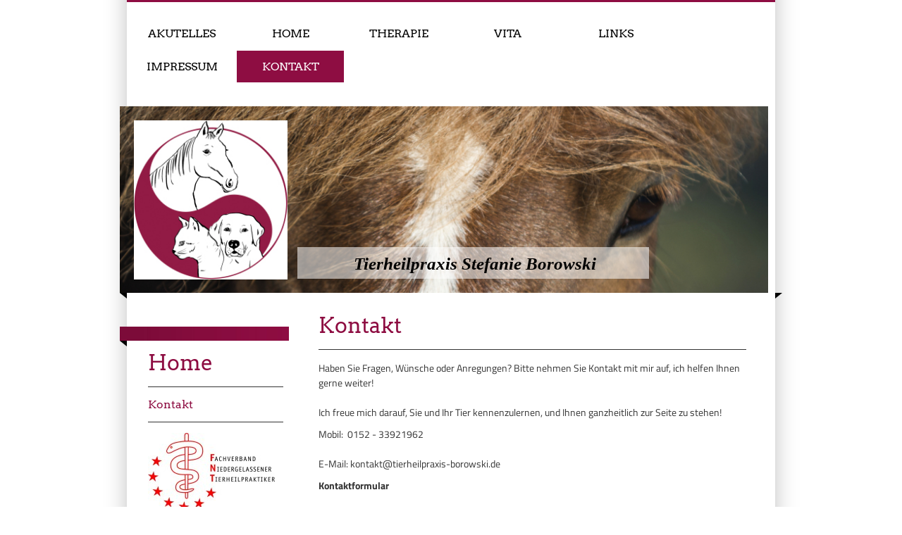

--- FILE ---
content_type: text/html; charset=UTF-8
request_url: https://www.tierheilpraxis-borowski.de/kontakt/
body_size: 6093
content:
<!DOCTYPE html>
<html lang="de"  ><head prefix="og: http://ogp.me/ns# fb: http://ogp.me/ns/fb# business: http://ogp.me/ns/business#">
    <meta http-equiv="Content-Type" content="text/html; charset=utf-8"/>
    <meta name="generator" content="IONOS MyWebsite"/>
        
    <link rel="dns-prefetch" href="//cdn.website-start.de/"/>
    <link rel="dns-prefetch" href="//102.mod.mywebsite-editor.com"/>
    <link rel="dns-prefetch" href="https://102.sb.mywebsite-editor.com/"/>
    <link rel="shortcut icon" href="//cdn.website-start.de/favicon.ico"/>
        <title>Tierheilpraxis Borowksi Kontakt</title>
    
    

<meta name="format-detection" content="telephone=no"/>
        <meta name="keywords" content="Kontakt"/>
            <meta name="description" content="Tierheilpraxis Stefanie Borowski"/>
            <meta name="robots" content="index,follow"/>
        <link href="https://www.tierheilpraxis-borowski.de/s/style/layout.css?1692282356" rel="stylesheet" type="text/css"/>
    <link href="https://www.tierheilpraxis-borowski.de/s/style/main.css?1692282356" rel="stylesheet" type="text/css"/>
    <link href="//cdn.website-start.de/app/cdn/min/group/web.css?1763478093678" rel="stylesheet" type="text/css"/>
<link href="//cdn.website-start.de/app/cdn/min/moduleserver/css/de_DE/common,form,facebook,shoppingbasket?1763478093678" rel="stylesheet" type="text/css"/>
    <link href="https://102.sb.mywebsite-editor.com/app/logstate2-css.php?site=360927093&amp;t=1768962001" rel="stylesheet" type="text/css"/>

<script type="text/javascript">
    /* <![CDATA[ */
var stagingMode = '';
    /* ]]> */
</script>
<script src="https://102.sb.mywebsite-editor.com/app/logstate-js.php?site=360927093&amp;t=1768962001"></script>

    <link href="https://www.tierheilpraxis-borowski.de/s/style/print.css?1763478093678" rel="stylesheet" media="print" type="text/css"/>
    <script type="text/javascript">
    /* <![CDATA[ */
    var systemurl = 'https://102.sb.mywebsite-editor.com/';
    var webPath = '/';
    var proxyName = '';
    var webServerName = 'www.tierheilpraxis-borowski.de';
    var sslServerUrl = 'https://www.tierheilpraxis-borowski.de';
    var nonSslServerUrl = 'http://www.tierheilpraxis-borowski.de';
    var webserverProtocol = 'http://';
    var nghScriptsUrlPrefix = '//102.mod.mywebsite-editor.com';
    var sessionNamespace = 'DIY_SB';
    var jimdoData = {
        cdnUrl:  '//cdn.website-start.de/',
        messages: {
            lightBox: {
    image : 'Bild',
    of: 'von'
}

        },
        isTrial: 0,
        pageId: 1021044    };
    var script_basisID = "360927093";

    diy = window.diy || {};
    diy.web = diy.web || {};

        diy.web.jsBaseUrl = "//cdn.website-start.de/s/build/";

    diy.context = diy.context || {};
    diy.context.type = diy.context.type || 'web';
    /* ]]> */
</script>

<script type="text/javascript" src="//cdn.website-start.de/app/cdn/min/group/web.js?1763478093678" crossorigin="anonymous"></script><script type="text/javascript" src="//cdn.website-start.de/s/build/web.bundle.js?1763478093678" crossorigin="anonymous"></script><script src="//cdn.website-start.de/app/cdn/min/moduleserver/js/de_DE/common,form,facebook,shoppingbasket?1763478093678"></script>
<script type="text/javascript" src="https://cdn.website-start.de/proxy/apps/static/resource/dependencies/"></script><script type="text/javascript">
                    if (typeof require !== 'undefined') {
                        require.config({
                            waitSeconds : 10,
                            baseUrl : 'https://cdn.website-start.de/proxy/apps/static/js/'
                        });
                    }
                </script><script type="text/javascript" src="//cdn.website-start.de/app/cdn/min/group/pfcsupport.js?1763478093678" crossorigin="anonymous"></script>    <meta property="og:type" content="business.business"/>
    <meta property="og:url" content="https://www.tierheilpraxis-borowski.de/kontakt/"/>
    <meta property="og:title" content="Tierheilpraxis Borowksi Kontakt"/>
            <meta property="og:description" content="Tierheilpraxis Stefanie Borowski"/>
                <meta property="og:image" content="https://www.tierheilpraxis-borowski.de/s/misc/logo.jpg?t=1767115279"/>
        <meta property="business:contact_data:country_name" content="Deutschland"/>
    
    
    
    
    
    
    
    
</head>


<body class="body diyBgActive  cc-pagemode-default diy-market-de_DE" data-pageid="1021044" id="page-1021044">
    
    <div class="diyw">
         	<div id="diywebBody">
 	<div id="diywebContainer">
 	<div id="diywebWrapper">
 	<div id="diywebWrapperContent">
 	
 			<div id="diywebTopLine"></div>
 		    <div id="diywebNavigation"><div class="webnavigation"><ul id="mainNav1" class="mainNav1"><li class="navTopItemGroup_1"><a data-page-id="2327266" href="https://www.tierheilpraxis-borowski.de/" class="level_1"><span>Akutelles</span></a></li><li class="navTopItemGroup_2"><a data-page-id="1021036" href="https://www.tierheilpraxis-borowski.de/home/" class="level_1"><span>Home</span></a></li><li class="navTopItemGroup_3"><a data-page-id="1021039" href="https://www.tierheilpraxis-borowski.de/therapie/" class="level_1"><span>Therapie</span></a></li><li class="navTopItemGroup_4"><a data-page-id="1021037" href="https://www.tierheilpraxis-borowski.de/vita/" class="level_1"><span>Vita</span></a></li><li class="navTopItemGroup_5"><a data-page-id="1672917" href="https://www.tierheilpraxis-borowski.de/links/" class="level_1"><span>Links</span></a></li><li class="navTopItemGroup_6"><a data-page-id="1021046" href="https://www.tierheilpraxis-borowski.de/impressum/" class="level_1"><span>Impressum</span></a></li><li class="navTopItemGroup_7"><a data-page-id="1021044" href="https://www.tierheilpraxis-borowski.de/kontakt/" class="current level_1"><span>Kontakt</span></a></li></ul></div></div>

			<div id="diywebHeader">
<style type="text/css" media="all">
.diyw div#emotion-header {
        max-width: 940px;
        max-height: 271px;
                background: #EEEEEE;
    }

.diyw div#emotion-header-title-bg {
    left: 0%;
    top: 38%;
    width: 54.27%;
    height: 17.07%;

    background-color: #ffffff;
    opacity: 0.55;
    filter: alpha(opacity = 55.43);
    }
.diyw img#emotion-header-logo {
    left: 0.00%;
    top: 0.00%;
    background: transparent;
            width: 23.72%;
        height: 85.24%;
                border: none;
        padding: 20px;
        }

.diyw div#emotion-header strong#emotion-header-title {
    left: 12%;
    top: 38%;
    color: #000000;
        font: italic bold 26px/120% 'Palatino Linotype', Palatino, 'Book Antiqua', serif;
}

.diyw div#emotion-no-bg-container{
    max-height: 271px;
}

.diyw div#emotion-no-bg-container .emotion-no-bg-height {
    margin-top: 28.83%;
}
</style>
<div id="emotion-header" data-action="loadView" data-params="active" data-imagescount="1">
            <img src="https://www.tierheilpraxis-borowski.de/s/img/emotionheader5988835.jpg?1440051839.940px.271px" id="emotion-header-img" alt=""/>
            
        <div id="ehSlideshowPlaceholder">
            <div id="ehSlideShow">
                <div class="slide-container">
                                        <div style="background-color: #EEEEEE">
                            <img src="https://www.tierheilpraxis-borowski.de/s/img/emotionheader5988835.jpg?1440051839.940px.271px" alt=""/>
                        </div>
                                    </div>
            </div>
        </div>


        <script type="text/javascript">
        //<![CDATA[
                diy.module.emotionHeader.slideShow.init({ slides: [{"url":"https:\/\/www.tierheilpraxis-borowski.de\/s\/img\/emotionheader5988835.jpg?1440051839.940px.271px","image_alt":"","bgColor":"#EEEEEE"}] });
        //]]>
        </script>

    
                        <a href="https://www.tierheilpraxis-borowski.de/">
        
                    <img id="emotion-header-logo" src="https://www.tierheilpraxis-borowski.de/s/misc/logo.jpg?t=1767115279" alt=""/>
        
                    </a>
            
                  	<div id="emotion-header-title-bg"></div>
    
            <strong id="emotion-header-title" style="text-align: left">Tierheilpraxis Stefanie Borowski</strong>
                    <div class="notranslate">
                <svg xmlns="http://www.w3.org/2000/svg" version="1.1" id="emotion-header-title-svg" viewBox="0 0 940 271" preserveAspectRatio="xMinYMin meet"><text style="font-family:'Palatino Linotype', Palatino, 'Book Antiqua', serif;font-size:26px;font-style:italic;font-weight:bold;fill:#000000;line-height:1.2em;"><tspan x="0" style="text-anchor: start" dy="0.95em">Tierheilpraxis Stefanie Borowski</tspan></text></svg>
            </div>
            
    
    <script type="text/javascript">
    //<![CDATA[
    (function ($) {
        function enableSvgTitle() {
                        var titleSvg = $('svg#emotion-header-title-svg'),
                titleHtml = $('#emotion-header-title'),
                emoWidthAbs = 940,
                emoHeightAbs = 271,
                offsetParent,
                titlePosition,
                svgBoxWidth,
                svgBoxHeight;

                        if (titleSvg.length && titleHtml.length) {
                offsetParent = titleHtml.offsetParent();
                titlePosition = titleHtml.position();
                svgBoxWidth = titleHtml.width();
                svgBoxHeight = titleHtml.height();

                                titleSvg.get(0).setAttribute('viewBox', '0 0 ' + svgBoxWidth + ' ' + svgBoxHeight);
                titleSvg.css({
                   left: Math.roundTo(100 * titlePosition.left / offsetParent.width(), 3) + '%',
                   top: Math.roundTo(100 * titlePosition.top / offsetParent.height(), 3) + '%',
                   width: Math.roundTo(100 * svgBoxWidth / emoWidthAbs, 3) + '%',
                   height: Math.roundTo(100 * svgBoxHeight / emoHeightAbs, 3) + '%'
                });

                titleHtml.css('visibility','hidden');
                titleSvg.css('visibility','visible');
            }
        }

        
            var posFunc = function($, overrideSize) {
                var elems = [], containerWidth, containerHeight;
                                    elems.push({
                        selector: '#emotion-header-title',
                        overrideSize: true,
                        horPos: 57.6,
                        vertPos: 88.21                    });
                    lastTitleWidth = $('#emotion-header-title').width();
                                                elems.push({
                    selector: '#emotion-header-title-bg',
                    horPos: 60,
                    vertPos: 91                });
                                
                containerWidth = parseInt('940');
                containerHeight = parseInt('271');

                for (var i = 0; i < elems.length; ++i) {
                    var el = elems[i],
                        $el = $(el.selector),
                        pos = {
                            left: el.horPos,
                            top: el.vertPos
                        };
                    if (!$el.length) continue;
                    var anchorPos = $el.anchorPosition();
                    anchorPos.$container = $('#emotion-header');

                    if (overrideSize === true || el.overrideSize === true) {
                        anchorPos.setContainerSize(containerWidth, containerHeight);
                    } else {
                        anchorPos.setContainerSize(null, null);
                    }

                    var pxPos = anchorPos.fromAnchorPosition(pos),
                        pcPos = anchorPos.toPercentPosition(pxPos);

                    var elPos = {};
                    if (!isNaN(parseFloat(pcPos.top)) && isFinite(pcPos.top)) {
                        elPos.top = pcPos.top + '%';
                    }
                    if (!isNaN(parseFloat(pcPos.left)) && isFinite(pcPos.left)) {
                        elPos.left = pcPos.left + '%';
                    }
                    $el.css(elPos);
                }

                // switch to svg title
                enableSvgTitle();
            };

                        var $emotionImg = jQuery('#emotion-header-img');
            if ($emotionImg.length > 0) {
                // first position the element based on stored size
                posFunc(jQuery, true);

                // trigger reposition using the real size when the element is loaded
                var ehLoadEvTriggered = false;
                $emotionImg.one('load', function(){
                    posFunc(jQuery);
                    ehLoadEvTriggered = true;
                                        diy.module.emotionHeader.slideShow.start();
                                    }).each(function() {
                                        if(this.complete || typeof this.complete === 'undefined') {
                        jQuery(this).load();
                    }
                });

                                noLoadTriggeredTimeoutId = setTimeout(function() {
                    if (!ehLoadEvTriggered) {
                        posFunc(jQuery);
                    }
                    window.clearTimeout(noLoadTriggeredTimeoutId)
                }, 5000);//after 5 seconds
            } else {
                jQuery(function(){
                    posFunc(jQuery);
                });
            }

                        if (jQuery.isBrowser && jQuery.isBrowser.ie8) {
                var longTitleRepositionCalls = 0;
                longTitleRepositionInterval = setInterval(function() {
                    if (lastTitleWidth > 0 && lastTitleWidth != jQuery('#emotion-header-title').width()) {
                        posFunc(jQuery);
                    }
                    longTitleRepositionCalls++;
                    // try this for 5 seconds
                    if (longTitleRepositionCalls === 5) {
                        window.clearInterval(longTitleRepositionInterval);
                    }
                }, 1000);//each 1 second
            }

            }(jQuery));
    //]]>
    </script>

    </div>
<div id="diywebHeaderFooter"></div></div>
		
		    <div id="diywebAllContent">
		        
		       <div id="diywebSidebar" class="">
		            <div id="diywebSidebarCenter">
		                
		                <div id="diywebSubNavigation"><div class="webnavigation"></div></div><div id="diywebSubNavigationFooter"></div>
		                
		                <div id="diywebSubContent"><div id="matrix_1036296" class="sortable-matrix" data-matrixId="1036296"><div class="n module-type-header diyfeLiveArea "> <h1><span class="diyfeDecoration">Home</span></h1> </div><div class="n module-type-hr diyfeLiveArea "> <div style="padding: 0px 0px">
    <div class="hr"></div>
</div>
 </div><div class="n module-type-header diyfeLiveArea "> <h2><span class="diyfeDecoration">Kontakt</span></h2> </div><div class="n module-type-hr diyfeLiveArea "> <div style="padding: 0px 0px">
    <div class="hr"></div>
</div>
 </div><div class="n module-type-imageSubtitle diyfeLiveArea "> <div class="clearover imageSubtitle" id="imageSubtitle-8281370">
    <div class="align-container align-left" style="max-width: 180px">
        <a class="imagewrapper" href="https://www.tierheilpraxis-borowski.de/s/cc_images/cache_12164032.jpg?t=1444648765" rel="lightbox[8281370]">
            <img id="image_12164032" src="https://www.tierheilpraxis-borowski.de/s/cc_images/cache_12164032.jpg?t=1444648765" alt="" style="max-width: 180px; height:auto"/>
        </a>

        
    </div>

</div>

<script type="text/javascript">
//<![CDATA[
jQuery(function($) {
    var $target = $('#imageSubtitle-8281370');

    if ($.fn.swipebox && Modernizr.touch) {
        $target
            .find('a[rel*="lightbox"]')
            .addClass('swipebox')
            .swipebox();
    } else {
        $target.tinyLightbox({
            item: 'a[rel*="lightbox"]',
            cycle: false,
            hideNavigation: true
        });
    }
});
//]]>
</script>
 </div><div class="n module-type-remoteModule-facebook diyfeLiveArea ">             <div id="modul_9030189_content"><div id="NGH9030189_main">
    <div class="facebook-content">
            </div>
</div>
</div><script>/* <![CDATA[ */var __NGHModuleInstanceData9030189 = __NGHModuleInstanceData9030189 || {};__NGHModuleInstanceData9030189.server = 'http://102.mod.mywebsite-editor.com';__NGHModuleInstanceData9030189.data_web = {};var m = mm[9030189] = new Facebook(9030189,63166,'facebook');if (m.initView_main != null) m.initView_main();/* ]]> */</script>
         </div></div></div>
		            </div>
		       </div>
		        
		       <div id="diywebMainContent">
		            <div id="diywebMainContentCenter">
        <div id="content_area">
        	<div id="content_start"></div>
        	
        
        <div id="matrix_1036305" class="sortable-matrix" data-matrixId="1036305"><div class="n module-type-header diyfeLiveArea "> <h1><span class="diyfeDecoration">Kontakt</span></h1> </div><div class="n module-type-hr diyfeLiveArea "> <div style="padding: 0px 0px">
    <div class="hr"></div>
</div>
 </div><div class="n module-type-text diyfeLiveArea "> <p>Haben Sie Fragen, Wünsche oder Anregungen? Bitte nehmen Sie Kontakt mit mir auf, ich helfen Ihnen gerne weiter!</p>
<p> </p>
<p>Ich freue mich darauf, Sie und Ihr Tier kennenzulernen, und Ihnen ganzheitlich zur Seite zu stehen!</p> </div><div class="n module-type-text diyfeLiveArea "> <p><span style="line-height: 1.35;">Mobil:  0152 - 33921962</span></p>
<p> </p>
<p>E-Mail: kontakt@tierheilpraxis-borowski.de</p> </div><div class="n module-type-remoteModule-form diyfeLiveArea ">             <div id="modul_5979854_content"><div id="NGH5979854__main">
<div class="form-success">
    <div class="h1">
        Ihre Formularnachricht wurde erfolgreich versendet.    </div>
    <div class="form-success-text">
        Sie haben folgende Daten eingegeben:    </div>
    <br/>
    <div class="form-success-content">

    </div>
</div>

<div class="form-headline">
    <strong>Kontaktformular</strong>
    <br/><br/>
</div>

<div class="form-errors">
    <div class="form-errors-title">
        Bitte korrigieren Sie Ihre Eingaben in den folgenden Feldern:    </div>
    <ul> </ul>
</div>

<div class="form-error-send error">
    <div class="form-errors-title">
        Beim Versenden des Formulars ist ein Fehler aufgetreten. Bitte versuchen Sie es später noch einmal.    </div>
</div>

<form class="nform" data-form-id="5979854">

    <div class="form-item-zone form-item-zone-text">

        <div class="form-item form-item-first form-item-text ">
            <label for="mod-form-5979854-text-687982">
                <span>Name:</span> *            </label>
            <input class="single" data-field-required="true" data-field-id="687982" type="text" id="mod-form-5979854-text-687982" name="mod-form-5979854-text-687982"/>
        </div>
    
        <div class="form-item form-item-text ">
            <label for="mod-form-5979854-text-687985">
                <span>E-Mail-Adresse:</span> *            </label>
            <input class="single" data-field-email="true" data-field-required="true" data-field-id="687985" type="text" id="mod-form-5979854-text-687985" name="mod-form-5979854-text-687985"/>
        </div>
    </div><div class="form-item-zone form-item-zone-checkbox">
</div><div class="form-item-zone form-item-zone-textarea">

        <div class="form-item form-item-first form-item-textarea ">
            <label for="mod-form-5979854-textarea-687990">
                <span>Nachricht:</span> *            </label>
            <textarea data-field-required="true" data-field-id="687990" id="mod-form-5979854-textarea-687990" name="mod-form-5979854-textarea-687990"></textarea>
        </div>
    </div>
                        <label><strong>Captcha (Spam-Schutz-Code):  *</strong></label>
            <div id="cap-container-3d904b1d8fe29971ddcd423cdb19db66">
            </div>

            <script>
                jQuery(function() {
                    window.diy.ux.Cap2.create(jQuery('#cap-container-3d904b1d8fe29971ddcd423cdb19db66'), '3d904b1d8fe29971ddcd423cdb19db66');
                });
            </script>
                <br/>

    
    
    
        
        <p class="note">
        <strong class="alert">Hinweis</strong>:
        Felder, die mit <em>*</em> bezeichnet sind, sind Pflichtfelder.</p>
        
    
    <input type="submit" name="mod-form-submit" value="Formular senden"/>
    </form>
</div>
</div><script>/* <![CDATA[ */var __NGHModuleInstanceData5979854 = __NGHModuleInstanceData5979854 || {};__NGHModuleInstanceData5979854.server = 'http://102.mod.mywebsite-editor.com';__NGHModuleInstanceData5979854.data_web = {};var m = mm[5979854] = new Form(5979854,63778,'form');if (m.initView_main != null) m.initView_main();/* ]]> */</script>
         </div></div>
        
        
        </div></div>		            
		        </div>
		    
			</div>
	</div>
	</div>
 	</div>
	<div id="diywebFooter"><div id="diywebFooterCenter"><div id="contentfooter">
    <div class="leftrow">
                        <a rel="nofollow" href="javascript:window.print();">
                    <img class="inline" height="14" width="18" src="//cdn.website-start.de/s/img/cc/printer.gif" alt=""/>
                    Druckversion                </a> <span class="footer-separator">|</span>
                <a href="https://www.tierheilpraxis-borowski.de/sitemap/">Sitemap</a>
                        <br/> © Meine Hompage
            </div>
    <script type="text/javascript">
        window.diy.ux.Captcha.locales = {
            generateNewCode: 'Neuen Code generieren',
            enterCode: 'Bitte geben Sie den Code ein'
        };
        window.diy.ux.Cap2.locales = {
            generateNewCode: 'Neuen Code generieren',
            enterCode: 'Bitte geben Sie den Code ein'
        };
    </script>
    <div class="rightrow">
                    <span class="loggedout">
                <a rel="nofollow" id="login" href="https://login.1and1-editor.com/360927093/www.tierheilpraxis-borowski.de/de?pageId=1021044">
                    Login                </a>
            </span>
                <p><a class="diyw switchViewWeb" href="javascript:switchView('desktop');">Webansicht</a><a class="diyw switchViewMobile" href="javascript:switchView('mobile');">Mobile-Ansicht</a></p>
                <span class="loggedin">
            <a rel="nofollow" id="logout" href="https://102.sb.mywebsite-editor.com/app/cms/logout.php">Logout</a> <span class="footer-separator">|</span>
            <a rel="nofollow" id="edit" href="https://102.sb.mywebsite-editor.com/app/360927093/1021044/">Seite bearbeiten</a>
        </span>
    </div>
</div>
            <div id="loginbox" class="hidden">
                <script type="text/javascript">
                    /* <![CDATA[ */
                    function forgotpw_popup() {
                        var url = 'https://passwort.1und1.de/xml/request/RequestStart';
                        fenster = window.open(url, "fenster1", "width=600,height=400,status=yes,scrollbars=yes,resizable=yes");
                        // IE8 doesn't return the window reference instantly or at all.
                        // It may appear the call failed and fenster is null
                        if (fenster && fenster.focus) {
                            fenster.focus();
                        }
                    }
                    /* ]]> */
                </script>
                                <img class="logo" src="//cdn.website-start.de/s/img/logo.gif" alt="IONOS" title="IONOS"/>

                <div id="loginboxOuter"></div>
            </div>
        
</div></div>
    </div>
    </div>

    
    </body>


<!-- rendered at Tue, 30 Dec 2025 18:21:19 +0100 -->
</html>


--- FILE ---
content_type: text/css
request_url: https://www.tierheilpraxis-borowski.de/s/style/layout.css?1692282356
body_size: 2092
content:
@import url(//cdn.website-start.de/s/css/templates/Arvo.css);
@import url(//cdn.website-start.de/s/css/templates/Titillium+Web.css);

/*CSS RESET*/

html
{
	margin: 0;
	padding: 0;
}

html .diyw
{
	border: 0;
	vertical-align: baseline;
}

 body
{
	margin: 0;
	padding: 0;
}

 body .diyw
{
	border: 0;
	vertical-align: baseline;
}
 .diyw div, .diyw span, .diyw applet, .diyw object, .diyw iframe, .diyw blockquote, .diyw pre,
.diyw a, .diyw abbr, .diyw acronym, .diyw address, .diyw big, .diyw cite, .diyw code,
.diyw del, .diyw dfn, .diyw fieldset, .diyw form, .diyw label, .diyw legend,
.diyw table, .diyw caption, .diyw tbody, .diyw tfoot, .diyw thead, .diyw tr, .diyw th, .diyw td,
.diyw article, .diyw aside, .diyw canvas, .diyw details, .diyw embed,
.diyw figure, .diyw figcaption, .diyw footer, .diyw header, .diyw hgroup,
.diyw menu, .diyw nav, .diyw output, .diyw ruby, .diyw section, .diyw summary,
.diyw time, .diyw mark, .diyw audio, .diyw video {
	margin: 0;
	padding: 0;
	border: 0;
	vertical-align: baseline;
}
/* HTML5 display-role reset for older browsers */
.diyw article, .diyw aside, .diyw details, .diyw figcaption, .diyw figure,
.diyw footer, .diyw header, .diyw hgroup, .diyw menu, .diyw nav, .diyw section {
	display: block;
}


/* LAYOUT SETTINGS */

html body
{
	height: auto;
}


body
{
 	background-color: #97C124;
}

body .diyw
{
 	min-height:100%;
 	font-family: 'Titillium Web', sans-serif;
 	font-size:14px;
 	color:#333333;
}

.diyw #diywebBody{

	background-position: center top;
	background-repeat: no-repeat;
	width:auto;
 	height:100%;
 	min-height:100%;
 	margin:auto;
}
.diyw #diywebContainer{
	width:989px;
 	min-height:100%;
 	margin:auto;
}
.diyw #diywebWrapper{
	background: url(https://www.tierheilpraxis-borowski.de/s/img/wrapper_back.png);
 	width: 989px;
 	height:100%;
 	min-height:100%;
 	margin:auto;
 	float:left;
}
.diyw #diywebWrapperContent{
 	width: 920px;
 	height:100%;
 	min-height:100%;
 	margin:auto;
}
.diyw #diywebTopLine{
	background-color: #8e0d42;
	height:3px;
	margin:auto;
}
.diyw #diywebNavigation{
	width:921px;
	height: auto;
	float:left;
	margin: 22px auto;
	font-family: 'Arvo', serif;
	font-size: 16px;
	overflow:hidden;
}
.diyw #diywebHeader{
	width:100%;
	height:auto;
	margin-top: 10px;
	margin-left:-10px;
	float:left;
}
.diyw #diywebHeaderFooter{
	background: url(https://www.tierheilpraxis-borowski.de/s/img/head_pic_footer.png);
 	width: 940px;
 	height:8px;
 	margin:auto;
}
.diyw #diywebAllContent{
	width:100%;
	height:auto;
	background-repeat: repeat-y;
 	float:left;
 	position:relative;
 	margin-top:15px;
}
.diyw #diywebMainContent{
 	width: 67%;
 	height:auto;
	padding-right:25px;
}
.diyw #diywebSidebar {
	width: 22%;
	padding:25px;
	padding-right:40px;
}
.diyw #diywebSubNavigation{
	background-image: url(https://www.tierheilpraxis-borowski.de/s/img/sidebar_menu_back.jpg);
	background-repeat: repeat-y;
	width:240px;
	height: auto;
	margin-left: -35px;
	padding-top: 20px;
	font-family: 'Arvo', serif;
	font-size: 16px;
}
.diyw #diywebSubNavigationFooter{
	background: url(https://www.tierheilpraxis-borowski.de/s/img/sidebar_footer.png);
 	width: 240px;
 	height:8px;
 	margin-left:-35px;
}
.diyw #diywebMainContent, .diyw #diywebSidebar {
 	float: left;
}
.diyw .diywebListItem{
 	width: inherit;
	display: block;
}
.diyw #diywebFooter{
	background-image: url(https://www.tierheilpraxis-borowski.de/s/img/footer_back.png);
	background-repeat: no-repeat;
 	width: 990px;
    height:80px;
    margin:auto;
    /*margin-top: -53px; /* Negativer Wert der Footer-Höhe */
    position: relative;
    float:none;
    clear:both;
    bottom:0;
    padding:0;
}
.diyw #diywebFooterCenter{
	width: 880px;
	height:50px;
	position: relative;
	margin:auto;
	top: 20px;
}


/*STYLES*/
.diyw #diywebAllContent a{
	color: #8D0C41;
}
.diyw #diywebAllContent h1,.diyw #diywebAllContent h2,.diyw #mainNav1, .diyw #mainNav2{
	font-family: 'Arvo', serif;
}
.diyw #diywebAllContent h1{
	color: #8D0C41;
	font-size:30px;
	font-weight:normal;
}
.diyw #diywebAllContent h2{
	color: #8D0C41;
	font-size:16px;
	font-weight:normal;
}
.diyw #diywebFooterCenter, .diyw #diywebFooterCenter a{
	color:#dce8ec;
	font-size: 10px;
	padding-top:10px;
	text-decoration: none;
}

/*MENU1*/
.diyw #mainNav1,
.diyw #mainNav2,
.diyw #mainNav3 {
 list-style: none;
 margin: 0;
 padding: 0;
 white-space: nowrap;
}
.diyw #mainNav1 li,.diyw #mainNav1 li:hover{
	background-repeat: repeat-x;
	float: left;
	min-width:152px;
	width:auto;
	margin-left:2px;
	margin-bottom:2px;
	display: block;
}
.diyw #mainNav1 li:hover, .diyw #mainNav1 li a.current{
	background: #8e0d42;
}
.diyw #mainNav1 a, .diyw #mainNav1 a:hover{
	padding: 13px 5px;
	text-decoration: none;
	font-size:16px;
	text-align:center;
	text-transform: uppercase;
	display: block;
}
.diyw #mainNav1 a{
	color:#000000;
}
.diyw #mainNav1 a:hover, .diyw #mainNav1 li a.current{
	color:#fff;
}
.diyw #mainNav1 a, .diyw #mainNav2 a, .diyw #mainNav3 a{
 white-space: normal;
 word-wrap: break-word;
}
.diyw #mainNav1 a, .diyw #mainNav2 a, .diyw #mainNav3 a {
 display: block;
}

/*SUBMENU*/
.diyw #mainNav2{
	/*border-bottom: 5px solid #c7c6c3;*/
	padding-bottom: 40px;
	margin-left:30px;
}
.diyw #mainNav2 li.navTopItemGroup_0{
	color:#000;
	display:block;
	font-size: 18px;
	/*background-image: url(https://www.tierheilpraxis-borowski.de/s/img/submenu_li.png);
	background-position: 0px 50%;
	background-repeat: no-repeat;*/
	line-height:1.8em;
	border-top:1px solid #8e0d42;
}
.diyw #mainNav2 li:first-child{
	border-top:none;
}
.diyw #mainNav2 a{
	color:#000;
	font-size: 16px;
	display:block;
	text-decoration: none;
}
.diyw #mainNav2 li a.current,.diyw #mainNav2 a:hover{
	/*background-image: url(https://www.tierheilpraxis-borowski.de/s/img/submenu_active_li.png);
	background-position: 0px 50%;
	background-repeat: no-repeat;*/
	color:#fff;
	padding-left:20px;
	margin-left:-20px;
}
.diyw #mainNav3 li.navTopItemGroup_0{
	background-image: url(https://www.tierheilpraxis-borowski.de/s/img/submenu_li.png);
	background-position: 0 40%;
	background-repeat: no-repeat;
	color:#706A5E;
	font-size: 16px;
	display:block;
	padding-left:10px;
	border-top: none;
}
.diyw #mainNav3 li a.current,.diyw #mainNav3 a:hover{
	background-image: url(https://www.tierheilpraxis-borowski.de/s/img/submenu_li_active.png);
	background-position: 20px 40%;
	background-repeat: no-repeat;
	padding-left:30px;
	margin-left:-30px;
}

/*#diywebWrapper, .diywebListItem, #diywebNavigation, #diywebAllContent, #diywebHeader, #diywebFooter, .diywebFooterCenter, #mainNav1, #diywebHeader div#emotion-header{
 margin: 0 auto;
}*/

/* CLEARFIX */

.diyw #diywebAllContent:before,
.diyw #diywebAllContent:after,
.diyw #mainNav1:before,
.diyw #mainNav1:after,
.diyw #mainNav2:before,
.diyw #mainNav2:after,
.diyw #mainNav3:before,
.diyw #mainNav4:after,
.diyw .thumbElement {
    content: "\0020";
    display: block;
    height: 0;
    overflow: hidden;
}

.diyw #mainNav1:after, .diyw #mainNav2:after, .diyw #mainNav3:after, .diyw #diywebAllContent:after, .diyw .thumbElement  {
 clear: both;
}

.diyw #mainNav1, .diyw #mainNav2, .diyw #mainNav3, .diyw #diywebAllContent, .diyw .thumbElement {
 zoom: 1;
}


--- FILE ---
content_type: text/css
request_url: https://cdn.website-start.de/s/css/templates/Arvo.css
body_size: 399
content:
/* arvo-regular - latin */
@font-face {
    font-family: 'Arvo';
    font-style: normal;
    font-weight: 400;
    src: url('/s/fonts/Arvo/arvo-v20-latin-regular.eot'); /* IE9 Compat Modes */
    src: local(''),
    url('/s/fonts/Arvo/arvo-v20-latin-regular.eot?#iefix') format('embedded-opentype'), /* IE6-IE8 */
    url('/s/fonts/Arvo/arvo-v20-latin-regular.woff2') format('woff2'), /* Super Modern Browsers */
    url('/s/fonts/Arvo/arvo-v20-latin-regular.woff') format('woff'), /* Modern Browsers */
    url('/s/fonts/Arvo/arvo-v20-latin-regular.ttf') format('truetype'), /* Safari, Android, iOS */
    url('/s/fonts/Arvo/arvo-v20-latin-regular.svg#Arvo') format('svg'); /* Legacy iOS */
}
/* arvo-italic - latin */
@font-face {
    font-family: 'Arvo';
    font-style: italic;
    font-weight: 400;
    src: url('/s/fonts/Arvo/arvo-v20-latin-italic.eot'); /* IE9 Compat Modes */
    src: local(''),
    url('/s/fonts/Arvo/arvo-v20-latin-italic.eot?#iefix') format('embedded-opentype'), /* IE6-IE8 */
    url('/s/fonts/Arvo/arvo-v20-latin-italic.woff2') format('woff2'), /* Super Modern Browsers */
    url('/s/fonts/Arvo/arvo-v20-latin-italic.woff') format('woff'), /* Modern Browsers */
    url('/s/fonts/Arvo/arvo-v20-latin-italic.ttf') format('truetype'), /* Safari, Android, iOS */
    url('/s/fonts/Arvo/arvo-v20-latin-italic.svg#Arvo') format('svg'); /* Legacy iOS */
}
/* arvo-700 - latin */
@font-face {
    font-family: 'Arvo';
    font-style: normal;
    font-weight: 700;
    src: url('/s/fonts/Arvo/arvo-v20-latin-700.eot'); /* IE9 Compat Modes */
    src: local(''),
    url('/s/fonts/Arvo/arvo-v20-latin-700.eot?#iefix') format('embedded-opentype'), /* IE6-IE8 */
    url('/s/fonts/Arvo/arvo-v20-latin-700.woff2') format('woff2'), /* Super Modern Browsers */
    url('/s/fonts/Arvo/arvo-v20-latin-700.woff') format('woff'), /* Modern Browsers */
    url('/s/fonts/Arvo/arvo-v20-latin-700.ttf') format('truetype'), /* Safari, Android, iOS */
    url('/s/fonts/Arvo/arvo-v20-latin-700.svg#Arvo') format('svg'); /* Legacy iOS */
}
/* arvo-700italic - latin */
@font-face {
    font-family: 'Arvo';
    font-style: italic;
    font-weight: 700;
    src: url('/s/fonts/Arvo/arvo-v20-latin-700italic.eot'); /* IE9 Compat Modes */
    src: local(''),
    url('/s/fonts/Arvo/arvo-v20-latin-700italic.eot?#iefix') format('embedded-opentype'), /* IE6-IE8 */
    url('/s/fonts/Arvo/arvo-v20-latin-700italic.woff2') format('woff2'), /* Super Modern Browsers */
    url('/s/fonts/Arvo/arvo-v20-latin-700italic.woff') format('woff'), /* Modern Browsers */
    url('/s/fonts/Arvo/arvo-v20-latin-700italic.ttf') format('truetype'), /* Safari, Android, iOS */
    url('/s/fonts/Arvo/arvo-v20-latin-700italic.svg#Arvo') format('svg'); /* Legacy iOS */
}